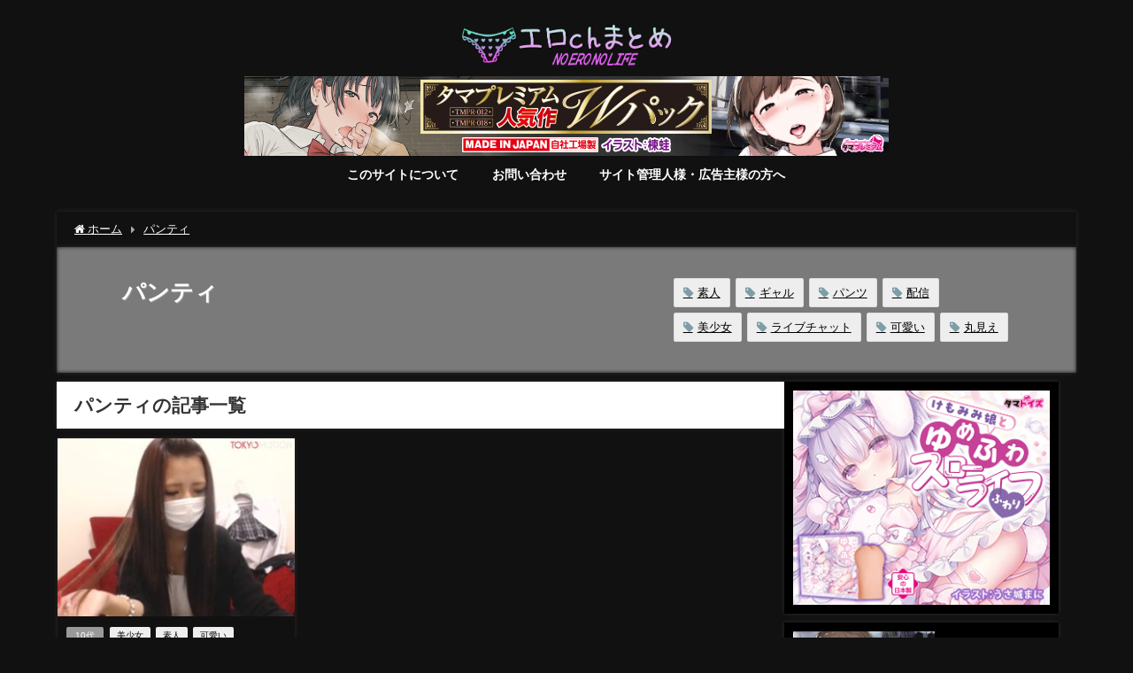

--- FILE ---
content_type: text/html; charset=UTF-8
request_url: https://pizapoteto.com/category/%E3%83%91%E3%83%B3%E3%83%86%E3%82%A3/
body_size: 13774
content:
<!DOCTYPE html>
<html lang="ja">
<head>
<meta charset="utf-8">
<meta http-equiv="X-UA-Compatible" content="IE=edge">
<meta name="viewport" content="width=device-width, initial-scale=1" />
<title>パンティ</title>
<meta name="description" content="">
<link rel="canonical" href="https://pizapoteto.com/category/%e3%83%91%e3%83%b3%e3%83%86%e3%82%a3/">
<link rel="shortcut icon" href="">
<!--[if IE]>
		<link rel="shortcut icon" href="">
<![endif]-->
<link rel="apple-touch-icon" href="" />
<meta name='robots' content='max-image-preview, noindex' />
<link rel='dns-prefetch' href='//cdnjs.cloudflare.com' />
<link rel="alternate" type="application/rss+xml" title="エロchまとめ &raquo; フィード" href="https://pizapoteto.com/feed/" />
<link rel="alternate" type="application/rss+xml" title="エロchまとめ &raquo; コメントフィード" href="https://pizapoteto.com/comments/feed/" />
<link rel="alternate" type="application/rss+xml" title="エロchまとめ &raquo; パンティ カテゴリーのフィード" href="https://pizapoteto.com/category/%e3%83%91%e3%83%b3%e3%83%86%e3%82%a3/feed/" />
<link rel='stylesheet'  href='https://pizapoteto.com/wp-includes/css/dist/block-library/style.min.css?ver=6.6.4&#038;theme=6.0.81'  media='all'>
<style id='global-styles-inline-css' type='text/css'>
:root{--wp--preset--aspect-ratio--square: 1;--wp--preset--aspect-ratio--4-3: 4/3;--wp--preset--aspect-ratio--3-4: 3/4;--wp--preset--aspect-ratio--3-2: 3/2;--wp--preset--aspect-ratio--2-3: 2/3;--wp--preset--aspect-ratio--16-9: 16/9;--wp--preset--aspect-ratio--9-16: 9/16;--wp--preset--color--black: #000000;--wp--preset--color--cyan-bluish-gray: #abb8c3;--wp--preset--color--white: #ffffff;--wp--preset--color--pale-pink: #f78da7;--wp--preset--color--vivid-red: #cf2e2e;--wp--preset--color--luminous-vivid-orange: #ff6900;--wp--preset--color--luminous-vivid-amber: #fcb900;--wp--preset--color--light-green-cyan: #7bdcb5;--wp--preset--color--vivid-green-cyan: #00d084;--wp--preset--color--pale-cyan-blue: #8ed1fc;--wp--preset--color--vivid-cyan-blue: #0693e3;--wp--preset--color--vivid-purple: #9b51e0;--wp--preset--color--light-blue: #70b8f1;--wp--preset--color--light-red: #ff8178;--wp--preset--color--light-green: #2ac113;--wp--preset--color--light-yellow: #ffe822;--wp--preset--color--light-orange: #ffa30d;--wp--preset--color--blue: #00f;--wp--preset--color--red: #f00;--wp--preset--color--purple: #674970;--wp--preset--color--gray: #ccc;--wp--preset--gradient--vivid-cyan-blue-to-vivid-purple: linear-gradient(135deg,rgba(6,147,227,1) 0%,rgb(155,81,224) 100%);--wp--preset--gradient--light-green-cyan-to-vivid-green-cyan: linear-gradient(135deg,rgb(122,220,180) 0%,rgb(0,208,130) 100%);--wp--preset--gradient--luminous-vivid-amber-to-luminous-vivid-orange: linear-gradient(135deg,rgba(252,185,0,1) 0%,rgba(255,105,0,1) 100%);--wp--preset--gradient--luminous-vivid-orange-to-vivid-red: linear-gradient(135deg,rgba(255,105,0,1) 0%,rgb(207,46,46) 100%);--wp--preset--gradient--very-light-gray-to-cyan-bluish-gray: linear-gradient(135deg,rgb(238,238,238) 0%,rgb(169,184,195) 100%);--wp--preset--gradient--cool-to-warm-spectrum: linear-gradient(135deg,rgb(74,234,220) 0%,rgb(151,120,209) 20%,rgb(207,42,186) 40%,rgb(238,44,130) 60%,rgb(251,105,98) 80%,rgb(254,248,76) 100%);--wp--preset--gradient--blush-light-purple: linear-gradient(135deg,rgb(255,206,236) 0%,rgb(152,150,240) 100%);--wp--preset--gradient--blush-bordeaux: linear-gradient(135deg,rgb(254,205,165) 0%,rgb(254,45,45) 50%,rgb(107,0,62) 100%);--wp--preset--gradient--luminous-dusk: linear-gradient(135deg,rgb(255,203,112) 0%,rgb(199,81,192) 50%,rgb(65,88,208) 100%);--wp--preset--gradient--pale-ocean: linear-gradient(135deg,rgb(255,245,203) 0%,rgb(182,227,212) 50%,rgb(51,167,181) 100%);--wp--preset--gradient--electric-grass: linear-gradient(135deg,rgb(202,248,128) 0%,rgb(113,206,126) 100%);--wp--preset--gradient--midnight: linear-gradient(135deg,rgb(2,3,129) 0%,rgb(40,116,252) 100%);--wp--preset--font-size--small: .8em;--wp--preset--font-size--medium: 1em;--wp--preset--font-size--large: 1.2em;--wp--preset--font-size--x-large: 42px;--wp--preset--font-size--xlarge: 1.5em;--wp--preset--font-size--xxlarge: 2em;--wp--preset--spacing--20: 0.44rem;--wp--preset--spacing--30: 0.67rem;--wp--preset--spacing--40: 1rem;--wp--preset--spacing--50: 1.5rem;--wp--preset--spacing--60: 2.25rem;--wp--preset--spacing--70: 3.38rem;--wp--preset--spacing--80: 5.06rem;--wp--preset--shadow--natural: 6px 6px 9px rgba(0, 0, 0, 0.2);--wp--preset--shadow--deep: 12px 12px 50px rgba(0, 0, 0, 0.4);--wp--preset--shadow--sharp: 6px 6px 0px rgba(0, 0, 0, 0.2);--wp--preset--shadow--outlined: 6px 6px 0px -3px rgba(255, 255, 255, 1), 6px 6px rgba(0, 0, 0, 1);--wp--preset--shadow--crisp: 6px 6px 0px rgba(0, 0, 0, 1);--wp--custom--spacing--small: max(1.25rem, 5vw);--wp--custom--spacing--medium: clamp(2rem, 8vw, calc(4 * var(--wp--style--block-gap)));--wp--custom--spacing--large: clamp(4rem, 10vw, 8rem);--wp--custom--spacing--outer: var(--wp--custom--spacing--small, 1.25rem);--wp--custom--typography--font-size--huge: clamp(2.25rem, 4vw, 2.75rem);--wp--custom--typography--font-size--gigantic: clamp(2.75rem, 6vw, 3.25rem);--wp--custom--typography--font-size--colossal: clamp(3.25rem, 8vw, 6.25rem);--wp--custom--typography--line-height--tiny: 1.15;--wp--custom--typography--line-height--small: 1.2;--wp--custom--typography--line-height--medium: 1.4;--wp--custom--typography--line-height--normal: 1.6;}:root { --wp--style--global--content-size: 769px;--wp--style--global--wide-size: 1240px; }:where(body) { margin: 0; }.wp-site-blocks > .alignleft { float: left; margin-right: 2em; }.wp-site-blocks > .alignright { float: right; margin-left: 2em; }.wp-site-blocks > .aligncenter { justify-content: center; margin-left: auto; margin-right: auto; }:where(.wp-site-blocks) > * { margin-block-start: 1.5em; margin-block-end: 0; }:where(.wp-site-blocks) > :first-child { margin-block-start: 0; }:where(.wp-site-blocks) > :last-child { margin-block-end: 0; }:root { --wp--style--block-gap: 1.5em; }:root :where(.is-layout-flow) > :first-child{margin-block-start: 0;}:root :where(.is-layout-flow) > :last-child{margin-block-end: 0;}:root :where(.is-layout-flow) > *{margin-block-start: 1.5em;margin-block-end: 0;}:root :where(.is-layout-constrained) > :first-child{margin-block-start: 0;}:root :where(.is-layout-constrained) > :last-child{margin-block-end: 0;}:root :where(.is-layout-constrained) > *{margin-block-start: 1.5em;margin-block-end: 0;}:root :where(.is-layout-flex){gap: 1.5em;}:root :where(.is-layout-grid){gap: 1.5em;}.is-layout-flow > .alignleft{float: left;margin-inline-start: 0;margin-inline-end: 2em;}.is-layout-flow > .alignright{float: right;margin-inline-start: 2em;margin-inline-end: 0;}.is-layout-flow > .aligncenter{margin-left: auto !important;margin-right: auto !important;}.is-layout-constrained > .alignleft{float: left;margin-inline-start: 0;margin-inline-end: 2em;}.is-layout-constrained > .alignright{float: right;margin-inline-start: 2em;margin-inline-end: 0;}.is-layout-constrained > .aligncenter{margin-left: auto !important;margin-right: auto !important;}.is-layout-constrained > :where(:not(.alignleft):not(.alignright):not(.alignfull)){max-width: var(--wp--style--global--content-size);margin-left: auto !important;margin-right: auto !important;}.is-layout-constrained > .alignwide{max-width: var(--wp--style--global--wide-size);}body .is-layout-flex{display: flex;}.is-layout-flex{flex-wrap: wrap;align-items: center;}.is-layout-flex > :is(*, div){margin: 0;}body .is-layout-grid{display: grid;}.is-layout-grid > :is(*, div){margin: 0;}body{padding-top: 0px;padding-right: 0px;padding-bottom: 0px;padding-left: 0px;}:root :where(.wp-element-button, .wp-block-button__link){background-color: #32373c;border-width: 0;color: #fff;font-family: inherit;font-size: inherit;line-height: inherit;padding: calc(0.667em + 2px) calc(1.333em + 2px);text-decoration: none;}.has-black-color{color: var(--wp--preset--color--black) !important;}.has-cyan-bluish-gray-color{color: var(--wp--preset--color--cyan-bluish-gray) !important;}.has-white-color{color: var(--wp--preset--color--white) !important;}.has-pale-pink-color{color: var(--wp--preset--color--pale-pink) !important;}.has-vivid-red-color{color: var(--wp--preset--color--vivid-red) !important;}.has-luminous-vivid-orange-color{color: var(--wp--preset--color--luminous-vivid-orange) !important;}.has-luminous-vivid-amber-color{color: var(--wp--preset--color--luminous-vivid-amber) !important;}.has-light-green-cyan-color{color: var(--wp--preset--color--light-green-cyan) !important;}.has-vivid-green-cyan-color{color: var(--wp--preset--color--vivid-green-cyan) !important;}.has-pale-cyan-blue-color{color: var(--wp--preset--color--pale-cyan-blue) !important;}.has-vivid-cyan-blue-color{color: var(--wp--preset--color--vivid-cyan-blue) !important;}.has-vivid-purple-color{color: var(--wp--preset--color--vivid-purple) !important;}.has-light-blue-color{color: var(--wp--preset--color--light-blue) !important;}.has-light-red-color{color: var(--wp--preset--color--light-red) !important;}.has-light-green-color{color: var(--wp--preset--color--light-green) !important;}.has-light-yellow-color{color: var(--wp--preset--color--light-yellow) !important;}.has-light-orange-color{color: var(--wp--preset--color--light-orange) !important;}.has-blue-color{color: var(--wp--preset--color--blue) !important;}.has-red-color{color: var(--wp--preset--color--red) !important;}.has-purple-color{color: var(--wp--preset--color--purple) !important;}.has-gray-color{color: var(--wp--preset--color--gray) !important;}.has-black-background-color{background-color: var(--wp--preset--color--black) !important;}.has-cyan-bluish-gray-background-color{background-color: var(--wp--preset--color--cyan-bluish-gray) !important;}.has-white-background-color{background-color: var(--wp--preset--color--white) !important;}.has-pale-pink-background-color{background-color: var(--wp--preset--color--pale-pink) !important;}.has-vivid-red-background-color{background-color: var(--wp--preset--color--vivid-red) !important;}.has-luminous-vivid-orange-background-color{background-color: var(--wp--preset--color--luminous-vivid-orange) !important;}.has-luminous-vivid-amber-background-color{background-color: var(--wp--preset--color--luminous-vivid-amber) !important;}.has-light-green-cyan-background-color{background-color: var(--wp--preset--color--light-green-cyan) !important;}.has-vivid-green-cyan-background-color{background-color: var(--wp--preset--color--vivid-green-cyan) !important;}.has-pale-cyan-blue-background-color{background-color: var(--wp--preset--color--pale-cyan-blue) !important;}.has-vivid-cyan-blue-background-color{background-color: var(--wp--preset--color--vivid-cyan-blue) !important;}.has-vivid-purple-background-color{background-color: var(--wp--preset--color--vivid-purple) !important;}.has-light-blue-background-color{background-color: var(--wp--preset--color--light-blue) !important;}.has-light-red-background-color{background-color: var(--wp--preset--color--light-red) !important;}.has-light-green-background-color{background-color: var(--wp--preset--color--light-green) !important;}.has-light-yellow-background-color{background-color: var(--wp--preset--color--light-yellow) !important;}.has-light-orange-background-color{background-color: var(--wp--preset--color--light-orange) !important;}.has-blue-background-color{background-color: var(--wp--preset--color--blue) !important;}.has-red-background-color{background-color: var(--wp--preset--color--red) !important;}.has-purple-background-color{background-color: var(--wp--preset--color--purple) !important;}.has-gray-background-color{background-color: var(--wp--preset--color--gray) !important;}.has-black-border-color{border-color: var(--wp--preset--color--black) !important;}.has-cyan-bluish-gray-border-color{border-color: var(--wp--preset--color--cyan-bluish-gray) !important;}.has-white-border-color{border-color: var(--wp--preset--color--white) !important;}.has-pale-pink-border-color{border-color: var(--wp--preset--color--pale-pink) !important;}.has-vivid-red-border-color{border-color: var(--wp--preset--color--vivid-red) !important;}.has-luminous-vivid-orange-border-color{border-color: var(--wp--preset--color--luminous-vivid-orange) !important;}.has-luminous-vivid-amber-border-color{border-color: var(--wp--preset--color--luminous-vivid-amber) !important;}.has-light-green-cyan-border-color{border-color: var(--wp--preset--color--light-green-cyan) !important;}.has-vivid-green-cyan-border-color{border-color: var(--wp--preset--color--vivid-green-cyan) !important;}.has-pale-cyan-blue-border-color{border-color: var(--wp--preset--color--pale-cyan-blue) !important;}.has-vivid-cyan-blue-border-color{border-color: var(--wp--preset--color--vivid-cyan-blue) !important;}.has-vivid-purple-border-color{border-color: var(--wp--preset--color--vivid-purple) !important;}.has-light-blue-border-color{border-color: var(--wp--preset--color--light-blue) !important;}.has-light-red-border-color{border-color: var(--wp--preset--color--light-red) !important;}.has-light-green-border-color{border-color: var(--wp--preset--color--light-green) !important;}.has-light-yellow-border-color{border-color: var(--wp--preset--color--light-yellow) !important;}.has-light-orange-border-color{border-color: var(--wp--preset--color--light-orange) !important;}.has-blue-border-color{border-color: var(--wp--preset--color--blue) !important;}.has-red-border-color{border-color: var(--wp--preset--color--red) !important;}.has-purple-border-color{border-color: var(--wp--preset--color--purple) !important;}.has-gray-border-color{border-color: var(--wp--preset--color--gray) !important;}.has-vivid-cyan-blue-to-vivid-purple-gradient-background{background: var(--wp--preset--gradient--vivid-cyan-blue-to-vivid-purple) !important;}.has-light-green-cyan-to-vivid-green-cyan-gradient-background{background: var(--wp--preset--gradient--light-green-cyan-to-vivid-green-cyan) !important;}.has-luminous-vivid-amber-to-luminous-vivid-orange-gradient-background{background: var(--wp--preset--gradient--luminous-vivid-amber-to-luminous-vivid-orange) !important;}.has-luminous-vivid-orange-to-vivid-red-gradient-background{background: var(--wp--preset--gradient--luminous-vivid-orange-to-vivid-red) !important;}.has-very-light-gray-to-cyan-bluish-gray-gradient-background{background: var(--wp--preset--gradient--very-light-gray-to-cyan-bluish-gray) !important;}.has-cool-to-warm-spectrum-gradient-background{background: var(--wp--preset--gradient--cool-to-warm-spectrum) !important;}.has-blush-light-purple-gradient-background{background: var(--wp--preset--gradient--blush-light-purple) !important;}.has-blush-bordeaux-gradient-background{background: var(--wp--preset--gradient--blush-bordeaux) !important;}.has-luminous-dusk-gradient-background{background: var(--wp--preset--gradient--luminous-dusk) !important;}.has-pale-ocean-gradient-background{background: var(--wp--preset--gradient--pale-ocean) !important;}.has-electric-grass-gradient-background{background: var(--wp--preset--gradient--electric-grass) !important;}.has-midnight-gradient-background{background: var(--wp--preset--gradient--midnight) !important;}.has-small-font-size{font-size: var(--wp--preset--font-size--small) !important;}.has-medium-font-size{font-size: var(--wp--preset--font-size--medium) !important;}.has-large-font-size{font-size: var(--wp--preset--font-size--large) !important;}.has-x-large-font-size{font-size: var(--wp--preset--font-size--x-large) !important;}.has-xlarge-font-size{font-size: var(--wp--preset--font-size--xlarge) !important;}.has-xxlarge-font-size{font-size: var(--wp--preset--font-size--xxlarge) !important;}
:root :where(.wp-block-pullquote){font-size: 1.5em;line-height: 1.6;}
:root :where(.wp-block-group-is-layout-flow) > :first-child{margin-block-start: 0;}:root :where(.wp-block-group-is-layout-flow) > :last-child{margin-block-end: 0;}:root :where(.wp-block-group-is-layout-flow) > *{margin-block-start: 0;margin-block-end: 0;}:root :where(.wp-block-group-is-layout-constrained) > :first-child{margin-block-start: 0;}:root :where(.wp-block-group-is-layout-constrained) > :last-child{margin-block-end: 0;}:root :where(.wp-block-group-is-layout-constrained) > *{margin-block-start: 0;margin-block-end: 0;}:root :where(.wp-block-group-is-layout-flex){gap: 0;}:root :where(.wp-block-group-is-layout-grid){gap: 0;}
</style>
<link rel='stylesheet'  href='https://pizapoteto.com/wp-content/plugins/contact-form-7/includes/css/styles.css?ver=5.9.8&#038;theme=6.0.81'  media='all'>
<link rel='stylesheet'  href='https://pizapoteto.com/wp-content/plugins/table-of-contents-plus/screen.min.css?ver=2408&#038;theme=6.0.81'  media='all'>
<link rel='stylesheet'  href='https://pizapoteto.com/wp-content/themes/diver/css/style.min.css?ver=6.6.4&#038;theme=6.0.81'  media='all'>
<link rel='stylesheet'  href='https://pizapoteto.com/wp-content/themes/diver_child/style.css?theme=6.0.81'  media='all'>
<link rel='stylesheet'  href='https://pizapoteto.com/wp-content/plugins/recent-posts-widget-with-thumbnails/public.css?ver=7.1.1&#038;theme=6.0.81'  media='all'>
<script type="text/javascript"src="https://pizapoteto.com/wp-includes/js/jquery/jquery.min.js?ver=3.7.1&amp;theme=6.0.81" id="jquery-core-js"></script>
<script type="text/javascript"src="https://pizapoteto.com/wp-includes/js/jquery/jquery-migrate.min.js?ver=3.4.1&amp;theme=6.0.81" id="jquery-migrate-js"></script>
<link rel="https://api.w.org/" href="https://pizapoteto.com/wp-json/" /><link rel="alternate" title="JSON" type="application/json" href="https://pizapoteto.com/wp-json/wp/v2/categories/2369" /><link rel="EditURI" type="application/rsd+xml" title="RSD" href="https://pizapoteto.com/xmlrpc.php?rsd" />
<meta name="generator" content="WordPress 6.6.4" />
<!-- Google tag (gtag.js) -->
<script async src="https://www.googletagmanager.com/gtag/js?id=G-JGXVF76PD0"></script>
<script>
  window.dataLayer = window.dataLayer || [];
  function gtag(){dataLayer.push(arguments);}
  gtag('js', new Date());

  gtag('config', 'G-JGXVF76PD0');
</script><script type="application/ld+json" class="json-ld">[]</script>
<style>body{background-image:url('');}</style> <style> #onlynav ul ul,#nav_fixed #nav ul ul,.header-logo #nav ul ul {visibility:hidden;opacity:0;transition:.2s ease-in-out;transform:translateY(10px);}#onlynav ul ul ul,#nav_fixed #nav ul ul ul,.header-logo #nav ul ul ul {transform:translateX(-20px) translateY(0);}#onlynav ul li:hover > ul,#nav_fixed #nav ul li:hover > ul,.header-logo #nav ul li:hover > ul{visibility:visible;opacity:1;transform:translateY(0);}#onlynav ul ul li:hover > ul,#nav_fixed #nav ul ul li:hover > ul,.header-logo #nav ul ul li:hover > ul{transform:translateX(0) translateY(0);}</style> <style>body{background-color:#111;color:#fff;}a,div.logo_title{color:#fff;}.drawer-nav-btn span{background-color:#fff;}.drawer-nav-btn:before,.drawer-nav-btn:after {border-color:#fff;}#scrollnav ul li a{background:rgba(255,255,255,255.3);color:#fff}.header-wrap,#header ul.sub-menu, #header ul.children,#scrollnav,.description_sp,.post-box-contents,#main-wrap #pickup_posts_container img,.hentry, #single-main .post-sub,.navigation,.single_thumbnail,.in_loop,#breadcrumb,.pickup-cat-list,.maintop-widget, .mainbottom-widget,#share_plz,.sticky-post-box,.catpage_content_wrap,.cat-post-main,#onlynav,#onlynav ul ul,#bigfooter,#footer,#nav_fixed.fixed, #nav_fixed #nav ul ul,.header_small_menu,#footer_sticky_menu,.footermenu_col,a.page-numbers,#scrollnav,.page_title{background:#111;color:#fff;}.post-box-contents,#main-wrap #pickup_posts_container img,.hentry, #single-main .post-sub,.navigation,.single_thumbnail,.in_loop,#breadcrumb,.pickup-cat-list,.maintop-widget, .mainbottom-widget,#share_plz,.sticky-post-box,.catpage_content_wrap,.cat-post-main,.#sidebar .widget{background:#222;}#scrollnav ul li a {background:rgb(60, 59, 59);color:#fff;}#onlynav ul li a,.widget_archive select, .widget_categories select{color:#fff;}#single-main .post-meta .tag, #single-main .article_footer .tag{background-color:#333;}.drawer-nav{background-color:#000;}.drawer_content_title {background:#333;}.pagination .current {background:#fff;color:#abccdc;}.widget{background-color:#000;}</style><style>@media screen and (min-width:1201px){#main-wrap,.header-wrap .header-logo,.header_small_content,.bigfooter_wrap,.footer_content,.container_top_widget,.container_bottom_widget{width:90%;}}@media screen and (max-width:1200px){ #main-wrap,.header-wrap .header-logo, .header_small_content, .bigfooter_wrap,.footer_content, .container_top_widget, .container_bottom_widget{width:96%;}}@media screen and (max-width:768px){#main-wrap,.header-wrap .header-logo,.header_small_content,.bigfooter_wrap,.footer_content,.container_top_widget,.container_bottom_widget{width:100%;}}@media screen and (min-width:960px){#sidebar {width:310px;}}#pickup_posts_container li > a,.post-box-thumbnail__wrap::before{padding-top:75%;}</style><style type="text/css" id="diver-custom-heading-css">.content h2:where(:not([class])),:where(.is-editor-blocks) :where(.content) h2:not(.sc_heading){color:#fff;background-color:#607d8b;text-align:left;border-radius:5px;}.content h3:where(:not([class])),:where(.is-editor-blocks) :where(.content) h3:not(.sc_heading){color:#000;background-color:#000;text-align:left;border-bottom:2px solid #000;background:transparent;padding-left:0px;padding-right:0px;}.content h4:where(:not([class])),:where(.is-editor-blocks) :where(.content) h4:not(.sc_heading){color:#000;background-color:#000;text-align:left;background:transparent;display:flex;align-items:center;padding:0px;}.content h4:where(:not([class])):before,:where(.is-editor-blocks) :where(.content) h4:not(.sc_heading):before{content:"";width:.6em;height:.6em;margin-right:.6em;background-color:#000;transform:rotate(45deg);}.content h5:where(:not([class])),:where(.is-editor-blocks) :where(.content) h5:not(.sc_heading){color:#000;}</style><style type="text/css">.broken_link, a.broken_link {
	text-decoration: line-through;
}</style><link rel="icon" href="https://pizapoteto.com/wp-content/uploads/2021/03/cropped-mashi-32x32.jpg" sizes="32x32" />
<link rel="icon" href="https://pizapoteto.com/wp-content/uploads/2021/03/cropped-mashi-192x192.jpg" sizes="192x192" />
<link rel="apple-touch-icon" href="https://pizapoteto.com/wp-content/uploads/2021/03/cropped-mashi-180x180.jpg" />
<meta name="msapplication-TileImage" content="https://pizapoteto.com/wp-content/uploads/2021/03/cropped-mashi-270x270.jpg" />

<script src="https://www.youtube.com/iframe_api"></script>

</head>
<body itemscope="itemscope" itemtype="http://schema.org/WebPage" class="archive category category-2369 wp-embed-responsive is-editor-blocks l-sidebar-right">

<div id="container">
<!-- header -->
	<!-- lpページでは表示しない -->
	<div id="header" class="clearfix">
					<header class="header-wrap" role="banner" itemscope="itemscope" itemtype="http://schema.org/WPHeader">
			<div class="header_small_menu clearfix">
		<div class="header_small_content">
			<div id="description"></div>
			<nav class="header_small_menu_right" role="navigation" itemscope="itemscope" itemtype="http://scheme.org/SiteNavigationElement">
							</nav>
		</div>
	</div>

			<div class="header-logo clearfix">
				

				<!-- /Navigation -->

								<div id="logo">
										<a href="https://pizapoteto.com/">
						
															<img src="https://pizapoteto.com/wp-content/uploads/2024/10/cooltext391108293603101.png" alt="エロchまとめ" width="633" height="140">
							
											</a>
				</div>
				<div id="block-5" class="nav_inleft widget_block"><script type="text/javascript">
(function(){
	src = ('https:' == document.location.protocol ? 'https://' : 'http://') + 'reajyu.net/data.php?id=609cb1fe6a182';
	document.write ('<scr' + 'ipt type="text/javascript" src="' + src + '"></scr' + 'ipt>');
})();
</script></div>			</div>
		</header>
		<nav id="scrollnav" role="navigation" itemscope="itemscope" itemtype="http://scheme.org/SiteNavigationElement">
					</nav>
		
		<div id="nav_fixed">
		<div class="header-logo clearfix">
			<!-- Navigation -->
			

			<!-- /Navigation -->
			<div class="logo clearfix">
				<a href="https://pizapoteto.com/">
					
													<img src="https://pizapoteto.com/wp-content/uploads/2024/10/cooltext391108293603101.png" alt="エロchまとめ" width="633" height="140">
													
									</a>
			</div>
					<nav id="nav" role="navigation" itemscope="itemscope" itemtype="http://scheme.org/SiteNavigationElement">
				<div class="menu-%e3%83%a1%e3%82%a4%e3%83%b3-container"><ul id="fixnavul" class="menu"><li id="menu-item-17" class="menu-item menu-item-type-post_type menu-item-object-page menu-item-17"><a href="https://pizapoteto.com/page-9/">このサイトについて</a></li>
<li id="menu-item-18" class="menu-item menu-item-type-post_type menu-item-object-page menu-item-18"><a href="https://pizapoteto.com/page-8/">お問い合わせ</a></li>
<li id="menu-item-5179" class="menu-item menu-item-type-post_type menu-item-object-page menu-item-5179"><a href="https://pizapoteto.com/page-5178/">サイト管理人様・広告主様の方へ</a></li>
</ul></div>			</nav>
				</div>
	</div>
							<nav id="onlynav" class="onlynav" role="navigation" itemscope="itemscope" itemtype="http://scheme.org/SiteNavigationElement">
				<div class="menu-%e3%83%a1%e3%82%a4%e3%83%b3-container"><ul id="onlynavul" class="menu"><li class="menu-item menu-item-type-post_type menu-item-object-page menu-item-17"><a href="https://pizapoteto.com/page-9/">このサイトについて</a></li>
<li class="menu-item menu-item-type-post_type menu-item-object-page menu-item-18"><a href="https://pizapoteto.com/page-8/">お問い合わせ</a></li>
<li class="menu-item menu-item-type-post_type menu-item-object-page menu-item-5179"><a href="https://pizapoteto.com/page-5178/">サイト管理人様・広告主様の方へ</a></li>
</ul></div>			</nav>
					</div>
	<div class="d_sp">
		</div>
	
	<div id="main-wrap">
	<div id="breadcrumb"><ul itemscope itemtype="http://schema.org/BreadcrumbList"><li itemprop="itemListElement" itemscope itemtype="http://schema.org/ListItem"><a href="https://pizapoteto.com/" itemprop="item"><span itemprop="name"><i class="fa fa-home" aria-hidden="true"></i> ホーム</span></a><meta itemprop="position" content="1" /></li><li itemprop="itemListElement" itemscope itemtype="http://schema.org/ListItem"><a href="https://pizapoteto.com/category/%e3%83%91%e3%83%b3%e3%83%86%e3%82%a3/" itemprop="item"><span itemprop="name">パンティ</span></a><meta itemprop="position" content="2" /></li></ul></div>	

    <div class="catpage_content_wrap" style="color:#fff;">
    <div class="cover lazyload" data-bg="" style="background-color: #999;"></div>
        <div class="innner clearfix">
            <div class="catpage_inner_content">
                <h1 class="catpage_title">パンティ</h1>
                                              </div>
                            <div class="catpage_tag">
                    <a href="https://pizapoteto.com/tag/%e7%b4%a0%e4%ba%ba/" class="tag-cloud-link tag-link-10 tag-link-position-1" style="font-size: 10pt;">素人</a>
<a href="https://pizapoteto.com/tag/%e3%82%ae%e3%83%a3%e3%83%ab/" class="tag-cloud-link tag-link-138 tag-link-position-2" style="font-size: 10pt;">ギャル</a>
<a href="https://pizapoteto.com/tag/%e3%83%91%e3%83%b3%e3%83%84/" class="tag-cloud-link tag-link-595 tag-link-position-3" style="font-size: 10pt;">パンツ</a>
<a href="https://pizapoteto.com/tag/%e9%85%8d%e4%bf%a1/" class="tag-cloud-link tag-link-652 tag-link-position-4" style="font-size: 10pt;">配信</a>
<a href="https://pizapoteto.com/tag/%e7%be%8e%e5%b0%91%e5%a5%b3/" class="tag-cloud-link tag-link-5 tag-link-position-5" style="font-size: 10pt;">美少女</a>
<a href="https://pizapoteto.com/tag/%e3%83%a9%e3%82%a4%e3%83%96%e3%83%81%e3%83%a3%e3%83%83%e3%83%88/" class="tag-cloud-link tag-link-362 tag-link-position-6" style="font-size: 10pt;">ライブチャット</a>
<a href="https://pizapoteto.com/tag/%e5%8f%af%e6%84%9b%e3%81%84/" class="tag-cloud-link tag-link-78 tag-link-position-7" style="font-size: 10pt;">可愛い</a>
<a href="https://pizapoteto.com/tag/%e4%b8%b8%e8%a6%8b%e3%81%88/" class="tag-cloud-link tag-link-1265 tag-link-position-8" style="font-size: 10pt;">丸見え</a>                </div>
                    </div>
    </div>

	<div class="l-main-container">
		<!-- main -->
		<main id="main" style="margin-right:-330px;padding-right:330px;" role="main">
						<div class="wrap-post-title">パンティの記事一覧</div>

			<section class="wrap-grid-post-box">
	
					<article class="grid_post-box" role="article">
			<div class="post-box-contents clearfix" data-href="https://pizapoteto.com/2021/12/02/post-13639/">
				<figure class="grid_post_thumbnail post-box-thumbnail">
										<div class="post_thumbnail_wrap post-box-thumbnail__wrap">
					<img src="[data-uri]" width="300" height="221" alt="【無修正ライブチャット】ギャルのパンティをくれ♡可愛い10代ギャルちゃんが配信で自慢のプリケツとパンティを見せてくれる♪" loading="lazy" data-src="https://pizapoteto.com/wp-content/uploads/2021/12/410654654864854-300x221.jpg" class="lazyload">					</div>
					
				</figure>

				<section class="post-meta-all">
											<div class="post-cat" style="background:"><a href="https://pizapoteto.com/category/10%e4%bb%a3/" rel="category tag">10代</a></div>
											<div class="post-tag"><a href="https://pizapoteto.com/tag/%e7%be%8e%e5%b0%91%e5%a5%b3/" rel="tag">美少女</a><a href="https://pizapoteto.com/tag/%e7%b4%a0%e4%ba%ba/" rel="tag">素人</a><a href="https://pizapoteto.com/tag/%e5%8f%af%e6%84%9b%e3%81%84/" rel="tag">可愛い</a><a href="https://pizapoteto.com/tag/%e3%83%a9%e3%82%a4%e3%83%96%e3%83%81%e3%83%a3%e3%83%83%e3%83%88/" rel="tag">ライブチャット</a></div>					<div class="post-title">
						<a href="https://pizapoteto.com/2021/12/02/post-13639/" title="【無修正ライブチャット】ギャルのパンティをくれ♡可愛い10代ギャルちゃんが配信で自慢のプリケツとパンティを見せてくれる♪" rel="bookmark">【無修正ライブチャット】ギャルのパンティをくれ♡可愛い10代ギャルちゃんが配信で自慢のプリケツとパンティを見せてくれる♪</a>
					</div>
					<div class="post-substr">
											【無修正ライブチャット】ギャルのパンティをくれ♡可愛い10代ギャルちゃんが配信で自慢のプリケツとパンティを見せてくれる♪...										</div>
				</section>
									<time datetime="2021-12-02" class="post-date">
					2021年12月2日	
					</time>
													<ul class="post-author">
						<li class="post-author-thum"><img alt='' src='https://secure.gravatar.com/avatar/b2c3a9ff7a6ca3e1c492ed9aeaa0bfe0?s=25&#038;d=mm&#038;r=g' srcset='https://secure.gravatar.com/avatar/b2c3a9ff7a6ca3e1c492ed9aeaa0bfe0?s=50&#038;d=mm&#038;r=g 2x' class='avatar avatar-25 photo' height='25' width='25' decoding='async'/></li>
						<li class="post-author-name"><a href="https://pizapoteto.com/author/pizapoteto/">ブタキムチ</a></li>
					</ul>
							</div>
		</article>
			</section>

<style> 
	.grid_post-box .post-meta-all {padding-bottom: 33px;}
	@media screen and (max-width: 599px){
		.grid_post-box .post-meta-all{padding-bottom: 28px;}
	}
</style>
<!-- pager -->
<!-- /pager	 -->		</main>
		<!-- /main -->
			<!-- sidebar -->
	<div id="sidebar" role="complementary">
		<div class="sidebar_content">
						<div id="block-3" class="widget widget_block"><script type="text/javascript">
(function(){
	src = ('https:' == document.location.protocol ? 'https://' : 'http://') + 'reajyu.net/data.php?id=609cb22f688d4';
	document.write ('<scr' + 'ipt type="text/javascript" src="' + src + '"></scr' + 'ipt>');
})();
</script></div><div id="block-34" class="widget widget_block"><script type="text/javascript">
(function(){
src = ('https:' == document.location.protocol ? 'https://' : 'http://') + 'reajyu.net/data.php?id=609cb2479ce52';
document.write ('<scr' + 'ipt type="text/javascript" src="' + src + '"></scr' + 'ipt>');
})();
</script></div><div id="block-29" class="widget widget_block"><script type="text/javascript">Astaadsfncstx_targetName="_blank";</script>
<script type="text/javascript" src="https://cdn.astrsk.net/ads0000460tw34g650at/normal.js" data-sync></script></div><div id="block-15" class="widget widget_block"><ins class="widget-banner"></ins><script class="widget-banner-script" src="https://widget-view.dmm.co.jp/js/banner_placement.js?affiliate_id=pizapoteto77-001&banner_id=1328_300_250"></script></div><div id="block-4" class="widget widget_block"><script type="text/javascript">
(function(){
	src = ('https:' == document.location.protocol ? 'https://' : 'http://') + 'reajyu.net/data.php?id=609cb22f688d4';
	document.write ('<scr' + 'ipt type="text/javascript" src="' + src + '"></scr' + 'ipt>');
})();
</script></div><div id="block-18" class="widget widget_block"><ins class="dmm-widget-placement" data-id="760f61e23b927c1cfde0c2b003cc5cf4" style="background:transparent"></ins><script src="https://widget-view.dmm.co.jp/js/placement.js" class="dmm-widget-scripts" data-id="760f61e23b927c1cfde0c2b003cc5cf4"></script></div><div id="block-16" class="widget widget_block"><ins class="widget-banner"></ins><script class="widget-banner-script" src="https://widget-view.dmm.co.jp/js/banner_placement.js?affiliate_id=pizapoteto77-001&banner_id=1333_300_250"></script></div><div id="block-10" class="widget widget_block widget_calendar"><div class="wp-block-calendar"><table id="wp-calendar" class="wp-calendar-table">
	<caption>2026年1月</caption>
	<thead>
	<tr>
		<th scope="col" title="月曜日">月</th>
		<th scope="col" title="火曜日">火</th>
		<th scope="col" title="水曜日">水</th>
		<th scope="col" title="木曜日">木</th>
		<th scope="col" title="金曜日">金</th>
		<th scope="col" title="土曜日">土</th>
		<th scope="col" title="日曜日">日</th>
	</tr>
	</thead>
	<tbody>
	<tr>
		<td colspan="3" class="pad">&nbsp;</td><td><a href="https://pizapoteto.com/2026/01/01/" aria-label="2026年1月1日 に投稿を公開">1</a></td><td><a href="https://pizapoteto.com/2026/01/02/" aria-label="2026年1月2日 に投稿を公開">2</a></td><td><a href="https://pizapoteto.com/2026/01/03/" aria-label="2026年1月3日 に投稿を公開">3</a></td><td><a href="https://pizapoteto.com/2026/01/04/" aria-label="2026年1月4日 に投稿を公開">4</a></td>
	</tr>
	<tr>
		<td><a href="https://pizapoteto.com/2026/01/05/" aria-label="2026年1月5日 に投稿を公開">5</a></td><td><a href="https://pizapoteto.com/2026/01/06/" aria-label="2026年1月6日 に投稿を公開">6</a></td><td><a href="https://pizapoteto.com/2026/01/07/" aria-label="2026年1月7日 に投稿を公開">7</a></td><td><a href="https://pizapoteto.com/2026/01/08/" aria-label="2026年1月8日 に投稿を公開">8</a></td><td><a href="https://pizapoteto.com/2026/01/09/" aria-label="2026年1月9日 に投稿を公開">9</a></td><td><a href="https://pizapoteto.com/2026/01/10/" aria-label="2026年1月10日 に投稿を公開">10</a></td><td><a href="https://pizapoteto.com/2026/01/11/" aria-label="2026年1月11日 に投稿を公開">11</a></td>
	</tr>
	<tr>
		<td><a href="https://pizapoteto.com/2026/01/12/" aria-label="2026年1月12日 に投稿を公開">12</a></td><td><a href="https://pizapoteto.com/2026/01/13/" aria-label="2026年1月13日 に投稿を公開">13</a></td><td><a href="https://pizapoteto.com/2026/01/14/" aria-label="2026年1月14日 に投稿を公開">14</a></td><td><a href="https://pizapoteto.com/2026/01/15/" aria-label="2026年1月15日 に投稿を公開">15</a></td><td><a href="https://pizapoteto.com/2026/01/16/" aria-label="2026年1月16日 に投稿を公開">16</a></td><td><a href="https://pizapoteto.com/2026/01/17/" aria-label="2026年1月17日 に投稿を公開">17</a></td><td><a href="https://pizapoteto.com/2026/01/18/" aria-label="2026年1月18日 に投稿を公開">18</a></td>
	</tr>
	<tr>
		<td><a href="https://pizapoteto.com/2026/01/19/" aria-label="2026年1月19日 に投稿を公開">19</a></td><td><a href="https://pizapoteto.com/2026/01/20/" aria-label="2026年1月20日 に投稿を公開">20</a></td><td><a href="https://pizapoteto.com/2026/01/21/" aria-label="2026年1月21日 に投稿を公開">21</a></td><td><a href="https://pizapoteto.com/2026/01/22/" aria-label="2026年1月22日 に投稿を公開">22</a></td><td id="today"><a href="https://pizapoteto.com/2026/01/23/" aria-label="2026年1月23日 に投稿を公開">23</a></td><td>24</td><td>25</td>
	</tr>
	<tr>
		<td>26</td><td>27</td><td>28</td><td>29</td><td>30</td><td>31</td>
		<td class="pad" colspan="1">&nbsp;</td>
	</tr>
	</tbody>
	</table><nav aria-label="前と次の月" class="wp-calendar-nav">
		<span class="wp-calendar-nav-prev"><a href="https://pizapoteto.com/2025/12/">&laquo; 12月</a></span>
		<span class="pad">&nbsp;</span>
		<span class="wp-calendar-nav-next">&nbsp;</span>
	</nav></div></div><div id="block-7" class="widget widget_block widget_search"><form role="search" method="get" action="https://pizapoteto.com/" class="wp-block-search__button-outside wp-block-search__text-button wp-block-search"    ><label class="wp-block-search__label" for="wp-block-search__input-1" >検索</label><div class="wp-block-search__inside-wrapper "  style="width: 230px"><input class="wp-block-search__input" id="wp-block-search__input-1" placeholder="" value="" type="search" name="s" required /><button aria-label="サイト内検索" class="wp-block-search__button wp-element-button" type="submit" >サイト内検索</button></div></form></div><div id="block-8" class="widget widget_block widget_tag_cloud"><p class="wp-block-tag-cloud"><a href="https://pizapoteto.com/tag/jk/" class="tag-cloud-link tag-link-63 tag-link-position-1" style="font-size: 10.493150684932pt;" aria-label="JK (546個の項目)">JK</a>
<a href="https://pizapoteto.com/tag/%e3%81%8a%e3%81%a3%e3%81%b1%e3%81%84/" class="tag-cloud-link tag-link-230 tag-link-position-2" style="font-size: 8.1917808219178pt;" aria-label="おっぱい (316個の項目)">おっぱい</a>
<a href="https://pizapoteto.com/tag/%e3%81%8a%e5%a7%89%e3%81%95%e3%82%93/" class="tag-cloud-link tag-link-155 tag-link-position-3" style="font-size: 10.301369863014pt;" aria-label="お姉さん (522個の項目)">お姉さん</a>
<a href="https://pizapoteto.com/tag/%e3%81%8f%e3%81%b1%e3%81%81/" class="tag-cloud-link tag-link-1355 tag-link-position-4" style="font-size: 9.5342465753425pt;" aria-label="くぱぁ (432個の項目)">くぱぁ</a>
<a href="https://pizapoteto.com/tag/%e3%82%a2%e3%81%b8%e9%a1%94/" class="tag-cloud-link tag-link-1483 tag-link-position-5" style="font-size: 16.054794520548pt;" aria-label="アへ顔 (2,066個の項目)">アへ顔</a>
<a href="https://pizapoteto.com/tag/%e3%82%a2%e3%82%af%e3%83%a1/" class="tag-cloud-link tag-link-302 tag-link-position-6" style="font-size: 19.219178082192pt;" aria-label="アクメ (4,508個の項目)">アクメ</a>
<a href="https://pizapoteto.com/tag/%e3%82%aa%e3%83%8a%e3%83%8b%e3%83%bc/" class="tag-cloud-link tag-link-48 tag-link-position-7" style="font-size: 20.082191780822pt;" aria-label="オナニー (5,444個の項目)">オナニー</a>
<a href="https://pizapoteto.com/tag/%e3%82%ae%e3%83%a3%e3%83%ab/" class="tag-cloud-link tag-link-138 tag-link-position-8" style="font-size: 14.808219178082pt;" aria-label="ギャル (1,555個の項目)">ギャル</a>
<a href="https://pizapoteto.com/tag/%e3%82%af%e3%83%b3%e3%83%8b/" class="tag-cloud-link tag-link-68 tag-link-position-9" style="font-size: 9.6301369863014pt;" aria-label="クンニ (447個の項目)">クンニ</a>
<a href="https://pizapoteto.com/tag/%e3%82%b3%e3%82%b9%e3%83%97%e3%83%ac/" class="tag-cloud-link tag-link-51 tag-link-position-10" style="font-size: 8.0958904109589pt;" aria-label="コスプレ (311個の項目)">コスプレ</a>
<a href="https://pizapoteto.com/tag/%e3%82%b9%e3%82%b1%e3%83%99/" class="tag-cloud-link tag-link-961 tag-link-position-11" style="font-size: 13.27397260274pt;" aria-label="スケベ (1,081個の項目)">スケベ</a>
<a href="https://pizapoteto.com/tag/%e3%82%b9%e3%83%ac%e3%83%b3%e3%83%80%e3%83%bc/" class="tag-cloud-link tag-link-35 tag-link-position-12" style="font-size: 12.986301369863pt;" aria-label="スレンダー (997個の項目)">スレンダー</a>
<a href="https://pizapoteto.com/tag/%e3%82%bb%e3%83%83%e3%82%af%e3%82%b9/" class="tag-cloud-link tag-link-269 tag-link-position-13" style="font-size: 10.397260273973pt;" aria-label="セックス (533個の項目)">セックス</a>
<a href="https://pizapoteto.com/tag/%e3%83%87%e3%82%a3%e3%83%ab%e3%83%89/" class="tag-cloud-link tag-link-577 tag-link-position-14" style="font-size: 11.356164383562pt;" aria-label="ディルド (671個の項目)">ディルド</a>
<a href="https://pizapoteto.com/tag/%e3%83%87%e3%82%ab%e3%83%81%e3%83%b3/" class="tag-cloud-link tag-link-599 tag-link-position-15" style="font-size: 8.4794520547945pt;" aria-label="デカチン (336個の項目)">デカチン</a>
<a href="https://pizapoteto.com/tag/%e3%83%8f%e3%83%a1%e6%92%ae%e3%82%8a/" class="tag-cloud-link tag-link-6 tag-link-position-16" style="font-size: 16.630136986301pt;" aria-label="ハメ撮り (2,410個の項目)">ハメ撮り</a>
<a href="https://pizapoteto.com/tag/%e3%83%90%e3%82%a4%e3%83%96/" class="tag-cloud-link tag-link-218 tag-link-position-17" style="font-size: 12.315068493151pt;" aria-label="バイブ (841個の項目)">バイブ</a>
<a href="https://pizapoteto.com/tag/%e3%83%90%e3%83%83%e3%82%af/" class="tag-cloud-link tag-link-61 tag-link-position-18" style="font-size: 11.835616438356pt;" aria-label="バック (749個の項目)">バック</a>
<a href="https://pizapoteto.com/tag/%e3%83%91%e3%82%a4%e3%83%91%e3%83%b3/" class="tag-cloud-link tag-link-8 tag-link-position-19" style="font-size: 16.150684931507pt;" aria-label="パイパン (2,121個の項目)">パイパン</a>
<a href="https://pizapoteto.com/tag/%e3%83%95%e3%82%a7%e3%83%a9/" class="tag-cloud-link tag-link-22 tag-link-position-20" style="font-size: 14.041095890411pt;" aria-label="フェラ (1,298個の項目)">フェラ</a>
<a href="https://pizapoteto.com/tag/%e3%83%9e%e3%83%b3%e3%82%af%e3%83%91/" class="tag-cloud-link tag-link-3489 tag-link-position-21" style="font-size: 8.7671232876712pt;" aria-label="マンクパ (366個の項目)">マンクパ</a>
<a href="https://pizapoteto.com/tag/%e3%83%a9%e3%82%a4%e3%83%96%e3%83%81%e3%83%a3%e3%83%83%e3%83%88/" class="tag-cloud-link tag-link-362 tag-link-position-22" style="font-size: 20.082191780822pt;" aria-label="ライブチャット (5,477個の項目)">ライブチャット</a>
<a href="https://pizapoteto.com/tag/%e3%83%ad%e3%83%aa%e9%a1%94/" class="tag-cloud-link tag-link-549 tag-link-position-23" style="font-size: 12.315068493151pt;" aria-label="ロリ顔 (855個の項目)">ロリ顔</a>
<a href="https://pizapoteto.com/tag/%e4%b8%ad%e5%87%ba%e3%81%97/" class="tag-cloud-link tag-link-19 tag-link-position-24" style="font-size: 9.1506849315068pt;" aria-label="中出し (395個の項目)">中出し</a>
<a href="https://pizapoteto.com/tag/%e5%88%b6%e6%9c%8d/" class="tag-cloud-link tag-link-21 tag-link-position-25" style="font-size: 11.068493150685pt;" aria-label="制服 (634個の項目)">制服</a>
<a href="https://pizapoteto.com/tag/%e5%8f%af%e6%84%9b%e3%81%84/" class="tag-cloud-link tag-link-78 tag-link-position-26" style="font-size: 21.520547945205pt;" aria-label="可愛い (7,815個の項目)">可愛い</a>
<a href="https://pizapoteto.com/tag/%e5%a4%89%e6%85%8b/" class="tag-cloud-link tag-link-424 tag-link-position-27" style="font-size: 8pt;" aria-label="変態 (300個の項目)">変態</a>
<a href="https://pizapoteto.com/tag/%e5%b7%a8%e4%b9%b3/" class="tag-cloud-link tag-link-13 tag-link-position-28" style="font-size: 14.041095890411pt;" aria-label="巨乳 (1,280個の項目)">巨乳</a>
<a href="https://pizapoteto.com/tag/%e6%84%9b%e6%b6%b2/" class="tag-cloud-link tag-link-709 tag-link-position-29" style="font-size: 9.4383561643836pt;" aria-label="愛液 (423個の項目)">愛液</a>
<a href="https://pizapoteto.com/tag/%e6%89%8b%e3%82%b3%e3%82%ad/" class="tag-cloud-link tag-link-83 tag-link-position-30" style="font-size: 9.3424657534247pt;" aria-label="手コキ (413個の項目)">手コキ</a>
<a href="https://pizapoteto.com/tag/%e6%89%8b%e3%83%9e%e3%83%b3/" class="tag-cloud-link tag-link-79 tag-link-position-31" style="font-size: 16.438356164384pt;" aria-label="手マン (2,300個の項目)">手マン</a>
<a href="https://pizapoteto.com/tag/%e6%95%8f%e6%84%9f/" class="tag-cloud-link tag-link-326 tag-link-position-32" style="font-size: 10.493150684932pt;" aria-label="敏感 (553個の項目)">敏感</a>
<a href="https://pizapoteto.com/tag/%e6%b0%97%e6%8c%81%e3%81%a1%e3%81%84%e3%81%84/" class="tag-cloud-link tag-link-359 tag-link-position-33" style="font-size: 13.849315068493pt;" aria-label="気持ちいい (1,216個の項目)">気持ちいい</a>
<a href="https://pizapoteto.com/tag/%e6%bd%ae%e5%90%b9%e3%81%8d/" class="tag-cloud-link tag-link-37 tag-link-position-34" style="font-size: 12.123287671233pt;" aria-label="潮吹き (805個の項目)">潮吹き</a>
<a href="https://pizapoteto.com/tag/%e7%8e%a9%e5%85%b7/" class="tag-cloud-link tag-link-585 tag-link-position-35" style="font-size: 10.397260273973pt;" aria-label="玩具 (531個の項目)">玩具</a>
<a href="https://pizapoteto.com/tag/%e7%a5%9e%e5%9b%9e/" class="tag-cloud-link tag-link-1996 tag-link-position-36" style="font-size: 14.13698630137pt;" aria-label="神回 (1,324個の項目)">神回</a>
<a href="https://pizapoteto.com/tag/%e7%b4%a0%e4%ba%ba/" class="tag-cloud-link tag-link-10 tag-link-position-37" style="font-size: 21.904109589041pt;" aria-label="素人 (8,524個の項目)">素人</a>
<a href="https://pizapoteto.com/tag/%e7%b6%ba%e9%ba%97/" class="tag-cloud-link tag-link-965 tag-link-position-38" style="font-size: 14.520547945205pt;" aria-label="綺麗 (1,453個の項目)">綺麗</a>
<a href="https://pizapoteto.com/tag/%e7%be%8e%e4%b9%b3/" class="tag-cloud-link tag-link-20 tag-link-position-39" style="font-size: 12.41095890411pt;" aria-label="美乳 (866個の項目)">美乳</a>
<a href="https://pizapoteto.com/tag/%e7%be%8e%e5%b0%91%e5%a5%b3/" class="tag-cloud-link tag-link-5 tag-link-position-40" style="font-size: 22pt;" aria-label="美少女 (8,631個の項目)">美少女</a>
<a href="https://pizapoteto.com/tag/%e8%89%b2%e7%99%bd/" class="tag-cloud-link tag-link-52 tag-link-position-41" style="font-size: 19.794520547945pt;" aria-label="色白 (5,078個の項目)">色白</a>
<a href="https://pizapoteto.com/tag/%e9%85%8d%e4%bf%a1/" class="tag-cloud-link tag-link-652 tag-link-position-42" style="font-size: 18.452054794521pt;" aria-label="配信 (3,751個の項目)">配信</a>
<a href="https://pizapoteto.com/tag/%e9%9b%bb%e3%83%9e/" class="tag-cloud-link tag-link-132 tag-link-position-43" style="font-size: 15.958904109589pt;" aria-label="電マ (2,061個の項目)">電マ</a>
<a href="https://pizapoteto.com/tag/%e9%a8%8e%e4%b9%97%e4%bd%8d/" class="tag-cloud-link tag-link-30 tag-link-position-44" style="font-size: 11.643835616438pt;" aria-label="騎乗位 (717個の項目)">騎乗位</a>
<a href="https://pizapoteto.com/tag/%e9%bb%92%e9%ab%aa/" class="tag-cloud-link tag-link-62 tag-link-position-45" style="font-size: 15.287671232877pt;" aria-label="黒髪 (1,744個の項目)">黒髪</a></p></div><div id="block-21" class="widget widget_block"><ul class="wp-block-page-list"><li class="wp-block-pages-list__item"><a class="wp-block-pages-list__item__link" href="https://pizapoteto.com/page-8/">お問い合わせ</a></li><li class="wp-block-pages-list__item"><a class="wp-block-pages-list__item__link" href="https://pizapoteto.com/page-9/">このサイトについて</a></li><li class="wp-block-pages-list__item"><a class="wp-block-pages-list__item__link" href="https://pizapoteto.com/page-5178/">サイト管理人様・広告主様の方へ</a></li></ul></div>						<div id="fix_sidebar">
																			</div>
		</div>
	</div>
	<!-- /sidebar -->
	</div>
</div>
				</div>
		<!-- /container -->
		
			<!-- Big footer -->
						<!-- /Big footer -->

			<!-- footer -->
			<footer id="footer">
				<div class="footer_content clearfix">
					<nav class="footer_navi" role="navigation">
											</nav>
					<div id="copyright">エロchまとめ All Rights Reserved.</div>
				</div>
			</footer>
			<!-- /footer -->
						<!-- フッターmenu -->
						<!-- フッターCTA -->
					

		<div class="drawer-overlay"></div>
		<div class="drawer-nav"></div>

				<div id="header_search" class="lity-hide">
					</div>
		
		<style>@media screen and (max-width:599px){.grid_post-box{width:50% !important;}}</style><style>.header-wrap .header-logo{display:block;}.header_small_menu .header_small_menu_right{display:none;}.header_small_menu #description{float:none;text-align:center;}.header-wrap #logo, .nav_inleft_wrap, .header-wrap .header-logo #nav{text-align:center;display:block;}.nav_inleft{text-align:center;margin:0 auto;}.header-wrap .header-logo #nav ul{float:none;}#header .header-wrap .menu{display:inline-block;}.header-logo .nav_in_btn {display:none;}@media screen and (min-width:769px){#logo img {height:60px;margin:.5em;}}</style><style>.appeal_box,#share_plz,.hentry, #single-main .post-sub,#breadcrumb,#sidebar .widget,.navigation,.wrap-post-title,.pickup-cat-wrap,.maintop-widget, .mainbottom-widget,.post-box-contents,#main-wrap .pickup_post_list,.sticky-post-box,.p-entry__tw-follow,.p-entry__push,.catpage_content_wrap,#cta,h1.page_title{-webkit-box-shadow:0 0 5px #ddd;-moz-box-shadow:0 0 5px #ddd;box-shadow:0 0 5px #ddd;-webkit-box-shadow:0 0 0 5px rgba(150,150,150,.2);-moz-box-shadow:0 0 5px rgba(150,150,150,.2);box-shadow:0 0 5px rgba(150,150,150,.2);}</style><style>.newlabel {display:inline-block;position:absolute;margin:0;text-align:center;font-size:13px;color:#eded04;font-size:13px;background:#000000;top:0;}.newlabel span{color:#eded04;background:#000000;}.widget_post_list .newlabel:before{border-left-color:#000000;}.pickup-cat-img .newlabel::before {content:"";top:0;left:0;border-bottom:40px solid transparent;border-left:40px solid #000000;position:absolute;}.pickup-cat-img .newlabel span{font-size:11px;display:block;top:6px;transform:rotate(-45deg);left:0px;position:absolute;z-index:101;background:none;}@media screen and (max-width:768px){.newlabel span{font-size:.6em;}}</style><style>.post-box-contents .newlabel {top:-8px;left:12px;padding:10px 0;width:40px;color:white;border-radius:2px 0 0 0;box-shadow:4px 10px 25px 1px rgba(0,0,0,.3);}.post-box-contents .newlabel:before{position:absolute;content:'';top:0;right:-6px;border:none;border-bottom:solid 8px #666;border-right:solid 6px transparent;}.post-box-contents .newlabel:after{content:'';position:absolute;left:0;bottom:-10px;height:20px;width:0;border-left:20px solid #000000;border-right:20px solid #000000;border-bottom:10px solid transparent;z-index:-1;}@media screen and (max-width:768px){.post-box-contents .newlabel {padding:5px 0;width:30px;}.post-box-contents .newlabel:after{border-left:15px solid #000000;border-right:15px solid #000000;border-bottom:5px solid transparent;bottom:-5px;}.post-box-contents .newlabel{left:6px;}}</style><style>@media screen and (min-width:560px){.grid_post-box:hover .grid_post_thumbnail img,.post-box:hover .post_thumbnail img{-webkit-transform:scale(1.2);transform:scale(1.2);}}</style><style>#page-top a{background:rgba(0,0,0,0.6);color:#fff;}</style><style>.wpp-list li:nth-child(1):after,.diver_popular_posts li.widget_post_list:nth-child(1):after {background:rgb(255, 230, 88);}.wpp-list li:nth-child(2):after,.diver_popular_posts li.widget_post_list:nth-child(2):after {background:#ccc;}.wpp-list li:nth-child(3):after,.diver_popular_posts li.widget_post_list:nth-child(3):after {background:rgba(255, 121, 37, 0.8);}.wpp-list li:after{content:counter(wpp-ranking, decimal);counter-increment:wpp-ranking;}.diver_popular_posts li.widget_post_list:after {content:counter(dpp-ranking, decimal);counter-increment:dpp-ranking;}.wpp-list li:after,.diver_popular_posts li.widget_post_list:after {line-height:1;position:absolute;padding:3px 6px;left:4px;top:4px;background:#313131;color:#fff;font-size:1em;border-radius:50%;font-weight:bold;z-index:}</style><style>.wrap-post-title,.wrap-post-title a{color:#333;text-decoration:none;}</style> <style>.wrap-post-title,.widget .wrap-post-title{background:#fff;}</style><style>.widget.widget_block .wp-block-group h2:first-child,.widget.widget_block .wp-block-group h3:first-child,.widgettitle{color:#fff;}</style> <style>.widget.widget_block .wp-block-group h2:first-child,.widget.widget_block .wp-block-group h3:first-child,.widgettitle{background:#004363;}</style><style>.content{font-size:17px;line-height:1.8em;}:where(.content) p:where(:not([style]):not(:empty)),:where(.content) div:where(:not([class]):not([style]):not(:empty)) {margin:0 0 1em;}:where(.content) p:where(:not([class]):not([style]):empty),:where(.content) div:where(:not([class]):not([style]):empty){padding-bottom:1em;margin:0;}:where(.content) ul,:where(.content) ol,:where(.content) table,:where(.content) dl{margin-bottom:1em;}.single_thumbnail img{max-height:500px;}@media screen and (max-width:768px){.content{font-size:16px}}</style><style>.diver_firstview_simple.stripe.length{background-image:linear-gradient(-90deg,transparent 25%,#fff 25%, #fff 50%,transparent 50%, transparent 75%,#fff 75%, #fff);background-size:80px 50px;}.diver_firstview_simple.stripe.slant{background-image:linear-gradient(-45deg,transparent 25%,#fff 25%, #fff 50%,transparent 50%, transparent 75%,#fff 75%, #fff);background-size:50px 50px;}.diver_firstview_simple.stripe.vertical{background-image:linear-gradient(0deg,transparent 25%,#fff 25%, #fff 50%,transparent 50%, transparent 75%,#fff 75%, #fff);background-size:50px 80px;}.diver_firstview_simple.dot {background-image:radial-gradient(#fff 20%, transparent 0), radial-gradient(#fff 20%, transparent 0);background-position:0 0, 10px 10px;background-size:20px 20px;}.diver_firstview_simple.tile.length,.diver_firstview_simple.tile.vertical{background-image:linear-gradient(45deg, #fff 25%, transparent 25%, transparent 75%, #fff 75%, #fff), linear-gradient(45deg, #fff 25%, transparent 25%, transparent 75%, #fff 75%, #fff);background-position:5px 5px ,40px 40px;background-size:70px 70px;}.diver_firstview_simple.tile.slant{background-image:linear-gradient(45deg, #fff 25%, transparent 25%, transparent 75%, #fff 75%, #fff), linear-gradient(-45deg, #fff 25%, transparent 25%, transparent 75%, #fff 75%, #fff);background-size:50px 50px; background-position:25px;}.diver_firstview_simple.grad.length{background:linear-gradient(#fff,#759ab2);}.diver_firstview_simple.grad.vertical{background:linear-gradient(-90deg,#fff,#759ab2);}.diver_firstview_simple.grad.slant{background:linear-gradient(-45deg, #fff,#759ab2);}.single_thumbnail:before {content:'';background:inherit;-webkit-filter:grayscale(100%) blur(5px) brightness(.9);-moz-filter:grayscale(100%) blur(5px) brightness(.9);-o-filter:grayscale(100%) blur(5px) brightness(.9);-ms-filter:grayscale(100%) blur(5px) brightness(.9);filter:grayscale(100%) blur(5px) brightness(.9);position:absolute;top:-5px;left:-5px;right:-5px;bottom:-5px;z-index:-1;}.cstmreba {width:98%;height:auto;margin:36px 0;}.booklink-box, .kaerebalink-box, .tomarebalink-box {width:100%;background-color:#fff;overflow:hidden;box-sizing:border-box;padding:12px 8px;margin:1em 0;-webkit-box-shadow:0 0px 5px rgba(0, 0, 0, 0.1);-moz-box-shadow:0 0px 5px rgba(0, 0, 0, 0.1);box-shadow:0 0px 5px rgba(0, 0, 0, 0.1);}.booklink-image,.kaerebalink-image,.tomarebalink-image {width:150px;float:left;margin:0 14px 0 0;text-align:center;}.booklink-image a,.kaerebalink-image a,.tomarebalink-image a {width:100%;display:block;}.booklink-image a img, .kaerebalink-image a img, .tomarebalink-image a img {margin:0 ;padding:0;text-align:center;}.booklink-info, .kaerebalink-info, .tomarebalink-info {overflow:hidden;line-height:170%;color:#333;}.booklink-info a,.kaerebalink-info a,.tomarebalink-info a {text-decoration:none;}.booklink-name>a,.kaerebalink-name>a,.tomarebalink-name>a {border-bottom:1px dotted ;color:#0044cc;font-size:16px;}.booklink-name>a:hover,.kaerebalink-name>a:hover,.tomarebalink-name>a:hover {color:#722031;}.booklink-powered-date,.kaerebalink-powered-date,.tomarebalink-powered-date {font-size:10px;line-height:150%;}.booklink-powered-date a,.kaerebalink-powered-date a,.tomarebalink-powered-date a {border-bottom:1px dotted ;color:#0044cc;}.booklink-detail, .kaerebalink-detail, .tomarebalink-address {font-size:12px;}.kaerebalink-link1 img, .booklink-link2 img, .tomarebalink-link1 img {display:none;}.booklink-link2>div, .kaerebalink-link1>div, .tomarebalink-link1>div {float:left;width:32.33333%;margin:0.5% 0;margin-right:1%;}.booklink-link2 a, .kaerebalink-link1 a,.tomarebalink-link1 a {width:100%;display:inline-block;text-align:center;font-size:.9em;line-height:2em;padding:3% 1%;margin:1px 0;border-radius:2px;color:#fff !important;box-shadow:0 2px 0 #ccc;background:#ccc;position:relative;transition:0s;font-weight:bold;}.booklink-link2 a:hover,.kaerebalink-link1 a:hover,.tomarebalink-link1 a:hover {top:2px;box-shadow:none;}.tomarebalink-link1 .shoplinkrakuten a { background:#76ae25;}.tomarebalink-link1 .shoplinkjalan a { background:#ff7a15;}.tomarebalink-link1 .shoplinkjtb a { background:#c81528;}.tomarebalink-link1 .shoplinkknt a { background:#0b499d;}.tomarebalink-link1 .shoplinkikyu a { background:#bf9500;}.tomarebalink-link1 .shoplinkrurubu a { background:#000066;}.tomarebalink-link1 .shoplinkyahoo a { background:#ff0033;}.kaerebalink-link1 .shoplinkyahoo a {background:#ff0033;}.kaerebalink-link1 .shoplinkbellemaison a { background:#84be24 ;}.kaerebalink-link1 .shoplinkcecile a { background:#8d124b;}.kaerebalink-link1 .shoplinkkakakucom a {background:#314995;}.booklink-link2 .shoplinkkindle a { background:#007dcd;}.booklink-link2 .shoplinkrakukobo a{ background:#d50000;}.booklink-link2.shoplinkbk1 a { background:#0085cd;}.booklink-link2 .shoplinkehon a { background:#2a2c6d;}.booklink-link2 .shoplinkkino a { background:#003e92;}.booklink-link2 .shoplinktoshokan a { background:#333333;}.kaerebalink-link1 .shoplinkamazon a, .booklink-link2 .shoplinkamazon a { background:#FF9901;}.kaerebalink-link1 .shoplinkrakuten a , .booklink-link2 .shoplinkrakuten a { background:#c20004;}.kaerebalink-link1 .shoplinkseven a, .booklink-link2 .shoplinkseven a { background:#225496;}.booklink-footer {clear:both;}@media screen and (max-width:480px){.booklink-image,.kaerebalink-image,.tomarebalink-image {width:100%;float:none !important;}.booklink-link2>div, .kaerebalink-link1>div, .tomarebalink-link1>div {width:49%;margin:0.5%;}.booklink-info,.kaerebalink-info,.tomarebalink-info {text-align:center;padding-bottom:1px;}}</style><style>.nav_in_btn li.nav_in_btn_list_1 a{background:#ffffff;color:#333355;}.nav_in_btn li.nav_in_btn_list_2 a{background:#ffffff;color:#333355;}.nav_in_btn li.nav_in_btn_list_3 a{background:#ffffff;color:#333355;}.nav_in_btn li.nav_in_btn_list_4 a{background:#ffffff;color:#333355;}.nav_in_btn ul li {border-left:solid 1px #d4d4d4;}.nav_in_btn ul li:last-child {border-right:solid 1px #d4d4d4;}.nav_in_btn ul li i{font-size:30px;}.d_sp .nav_in_btn ul li{width:100%;}</style><link rel='stylesheet'  href='https://maxcdn.bootstrapcdn.com/font-awesome/4.7.0/css/font-awesome.min.css'  media='all'>
<link rel='stylesheet'  href='https://cdnjs.cloudflare.com/ajax/libs/lity/2.3.1/lity.min.css'  media='all'>
<script type="text/javascript"src="https://pizapoteto.com/wp-includes/js/dist/hooks.min.js?ver=2810c76e705dd1a53b18&amp;theme=6.0.81" id="wp-hooks-js"></script>
<script type="text/javascript"src="https://pizapoteto.com/wp-includes/js/dist/i18n.min.js?ver=5e580eb46a90c2b997e6&amp;theme=6.0.81" id="wp-i18n-js"></script>
<script type="text/javascript" id="wp-i18n-js-after">
/* <![CDATA[ */
wp.i18n.setLocaleData( { 'text direction\u0004ltr': [ 'ltr' ] } );
/* ]]> */
</script>
<script type="text/javascript"src="https://pizapoteto.com/wp-content/plugins/contact-form-7/includes/swv/js/index.js?ver=5.9.8&amp;theme=6.0.81" id="swv-js"></script>
<script type="text/javascript" id="contact-form-7-js-extra">
/* <![CDATA[ */
var wpcf7 = {"api":{"root":"https:\/\/pizapoteto.com\/wp-json\/","namespace":"contact-form-7\/v1"},"cached":"1"};
/* ]]> */
</script>
<script type="text/javascript" id="contact-form-7-js-translations">
/* <![CDATA[ */
( function( domain, translations ) {
	var localeData = translations.locale_data[ domain ] || translations.locale_data.messages;
	localeData[""].domain = domain;
	wp.i18n.setLocaleData( localeData, domain );
} )( "contact-form-7", {"translation-revision-date":"2024-07-17 08:16:16+0000","generator":"GlotPress\/4.0.1","domain":"messages","locale_data":{"messages":{"":{"domain":"messages","plural-forms":"nplurals=1; plural=0;","lang":"ja_JP"},"This contact form is placed in the wrong place.":["\u3053\u306e\u30b3\u30f3\u30bf\u30af\u30c8\u30d5\u30a9\u30fc\u30e0\u306f\u9593\u9055\u3063\u305f\u4f4d\u7f6e\u306b\u7f6e\u304b\u308c\u3066\u3044\u307e\u3059\u3002"],"Error:":["\u30a8\u30e9\u30fc:"]}},"comment":{"reference":"includes\/js\/index.js"}} );
/* ]]> */
</script>
<script type="text/javascript"src="https://pizapoteto.com/wp-content/plugins/contact-form-7/includes/js/index.js?ver=5.9.8&amp;theme=6.0.81" id="contact-form-7-js"></script>
<script type="text/javascript" id="toc-front-js-extra">
/* <![CDATA[ */
var tocplus = {"visibility_show":"show","visibility_hide":"hide","width":"Auto"};
/* ]]> */
</script>
<script type="text/javascript"src="https://pizapoteto.com/wp-content/plugins/table-of-contents-plus/front.min.js?ver=2408&amp;theme=6.0.81" id="toc-front-js"></script>
<script type="text/javascript"src="//cdnjs.cloudflare.com/ajax/libs/lazysizes/4.1.5/plugins/unveilhooks/ls.unveilhooks.min.js?ver=6.6.4" id="unveilhooks-js"></script>
<script type="text/javascript"src="//cdnjs.cloudflare.com/ajax/libs/lazysizes/4.1.5/lazysizes.min.js?ver=6.6.4" id="lazysize-js"></script>
<script type="text/javascript"src="https://cdnjs.cloudflare.com/ajax/libs/slick-carousel/1.9.0/slick.min.js?ver=6.6.4" id="slick-js"></script>
<script type="text/javascript"src="https://cdnjs.cloudflare.com/ajax/libs/gsap/2.1.2/TweenMax.min.js?ver=6.6.4" id="tweenmax-js"></script>
<script type="text/javascript"src="https://cdnjs.cloudflare.com/ajax/libs/lity/2.3.1/lity.min.js?ver=6.6.4" id="lity-js"></script>
<script type="text/javascript"src="https://pizapoteto.com/wp-content/themes/diver/js/diver.min.js?ver=6.6.4&amp;theme=6.0.81" id="diver-main-js-js"></script>
		<script>!function(d,i){if(!d.getElementById(i)){var j=d.createElement("script");j.id=i;j.src="https://widgets.getpocket.com/v1/j/btn.js?v=1";var w=d.getElementById(i);d.body.appendChild(j);}}(document,"pocket-btn-js");</script>
			<script defer src="https://static.cloudflareinsights.com/beacon.min.js/vcd15cbe7772f49c399c6a5babf22c1241717689176015" integrity="sha512-ZpsOmlRQV6y907TI0dKBHq9Md29nnaEIPlkf84rnaERnq6zvWvPUqr2ft8M1aS28oN72PdrCzSjY4U6VaAw1EQ==" data-cf-beacon='{"version":"2024.11.0","token":"65e5f86165ba4cb68e8fef3dec8632f5","r":1,"server_timing":{"name":{"cfCacheStatus":true,"cfEdge":true,"cfExtPri":true,"cfL4":true,"cfOrigin":true,"cfSpeedBrain":true},"location_startswith":null}}' crossorigin="anonymous"></script>
</body>
</html>

<!-- Page cached by LiteSpeed Cache 6.5.3 on 2026-01-23 07:48:22 -->

--- FILE ---
content_type: text/javascript;charset=UTF-8
request_url: https://reajyu.net/data.php?id=609cb1fe6a182
body_size: 283
content:
document.write('<a href="https://reajyu.net/link.php?id=692fc448823fe" target="_blank"><img src="https://reajyu.net/file/master_material/692fc0d66c010/f7d0c47928039309f660c6a4194aa75d.jpg" width="728" height="90" border="0" /></a>');

--- FILE ---
content_type: text/javascript; charset=UTF-8
request_url: https://cdn.astrsk.net/ads0000460tw34g650at/mbget.cgi?ucd=mPnX8kjGP_wNbJUjmQraTNd1f37834&size=1x1&cref=aHR0cHM6Ly9waXphcG90ZXRvLmNvbS9jYXRlZ29yeS8lRTMlODMlOTElRTMlODMlQjMlRTMlODMlODYlRTMlODIlQTMv&idx=1&cbfmt=Astaadsfncstx.callback_normal(%25%40%2C1)%3B&cc=1769122106738
body_size: 124
content:
Astaadsfncstx.callback_normal(["<bannerset>\n<imgbase href=\"http://img110.astrsk.net/uploads/\"/>\n\n</bannerset>"],1);

--- FILE ---
content_type: text/javascript;charset=UTF-8
request_url: https://reajyu.net/data.php?id=609cb2479ce52
body_size: 284
content:
document.write('<a href="https://reajyu.net/link.php?id=692fc59238ff4" target="_blank"><img src="https://reajyu.net/file/master_material/692fc0ec3599e/aa445be25968127d3808689277fdfb89.jpg" width="160" height="600" border="0" /></a>');

--- FILE ---
content_type: text/javascript; charset=UTF-8
request_url: https://cdn.astrsk.net/ads0000460tw34g650at/normal.js
body_size: 3715
content:
if(typeof(Astaadsfncstx) === 'undefined'){ Astaadsfncstx = new Object(); (function(A){ A.paramSet = new Array(); A.baseURL = 'http://cdn.astrsk.net'; if (location.protocol == 'https:') { A.baseURL = A.baseURL.replace(new RegExp("^http://"), "https://"); } A.waiting = []; A.getBaseElem = function(idx){ return document.getElementById('Astaadsfncstx'+idx); }; A.isElementShownInScroll = function(elem, idx0) { if (!elem) return null; var pa = A.paramSet[idx0]; if (pa.height == 0) { return false; } var ih = (window.innerHeight || document.documentElement.clientHeight); var scrollTop; if (window.scrollY !== undefined) { scrollTop = window.scrollY; }else{ scrollTop = (window.pageYOffset !== undefined) ? window.pageYOffset : (document.documentElement || document.body.parentNode || document.body).scrollTop; } var leading = pa.height / 2; if (ih + scrollTop < elem.offsetTop + leading) { return false; } return true; }; A.getTxt = function(node) { if (node) { if (typeof(node.textContent) !== 'undefined') { return node.textContent; } if (typeof(node.text) !== 'undefined') { return node.text; } } return null; }; A.asyncHttpGet = function(url, callback, info) { var xmlhttp; var ie8 = (navigator.appVersion.indexOf('MSIE 8.') > 0); var ie9 = (navigator.appVersion.indexOf('MSIE 9.') > 0); if (window.XDomainRequest && (ie8 || ie9)) { xmlhttp=new XDomainRequest(); xmlhttp.onload = function() { callback(xmlhttp, info); }; xmlhttp.onprogress = function() {}; } else { if (window.XMLHttpRequest) { xmlhttp=new XMLHttpRequest(); xmlhttp.onerror = function() { if ((url.indexOf("http:") == 0) && (xmlhttp.status == 0)) { var url_s = "https:"+url.substring(5); xmlhttp.onerror = null; setTimeout(function(){ xmlhttp.open('GET', url_s, true); xmlhttp.send(); },100); } }; } else { xmlhttp=new ActiveXObject('Microsoft.XMLHTTP'); } xmlhttp.onreadystatechange=function() { if (this.readyState==4 && this.status==200) { callback(this, info); } }; }; xmlhttp.open('GET', url, true); xmlhttp.timeout = 30000; xmlhttp.send(); }; A.nextIdx = 1; A.docMoved = function(e){ var rest = []; for (var i in this.waiting) { var idx0 = this.waiting[i]; var r = this.sendShown(idx0); if (!r) rest[rest.length] = idx0; } this.waiting = rest; }; A.startLoad = function(idx0){ var elem = A.getBaseElem(idx0); if ( !elem ) { return false; } var pa = A.paramSet[idx0]; var idxSuf = ''; for (var idx = idx0; idx < idx0+pa.acCount; idx++) { idxSuf += '&idx='+idx; } var url =A.baseURL+pa.mbgetUrlSub+idxSuf; this.asyncHttpGet(url, pa.onLoadFunc, idx0); return true; }; A.sendShown = function(idx0){ var elem = A.getBaseElem(idx0); if ( !elem || !A.isElementShownInScroll(elem, idx0)) { return false; } var pa = A.paramSet[idx0]; var idxSuf = ''; var nItems = 0; for (var i in pa.shown) { if (pa.shown[i].sent) continue; if (pa.acCount > 1) { var cElem = pa.getChildFunc(idx0, pa.shown[i].idx); if (cElem && A.isElementShownInScroll(cElem, idx0)) { idxSuf += '&idx='+(pa.shown[i].idx); pa.shown[i].sent = true; nItems ++; } } else { idxSuf += '&idx='+idx0; pa.shown[i].sent = true; nItems ++; } } var url =A.baseURL+pa.shownUrlSub+idxSuf; if (nItems > 0) { this.asyncHttpGet(url, Astaadsfncstx.shownSent, idx0); } var nSent = 0; for (var ix in pa.shown) { if (pa.shown[ix].sent) nSent++; } if (nSent == pa.shown.length) { return true; } else { return false; } }; A.shownSent = function(xhr,info){ }; A.clear = function(idx0, orgClsName) { var field=A.getBaseElem(idx0); if(!field) { return ; } field.className = orgClsName; field.innerHTML = ''; }; A.readResponse = function(xmlhttp) { var xml = xmlhttp.responseXML; if (!xml) xml = this.parseXML(xmlhttp.responseText); return xml; }; A.parseXML = function(text) { var xml = null; if (window.DOMParser) { var p=new DOMParser(); xml = p.parseFromString(text,'text/xml'); } else { xml =new ActiveXObject('Microsoft.XMLDOM'); xml.async = false; xml.loadXML(text); } return xml; }; A.startEventListen = function(){ var h = function(e){ A.docMoved(e) }; if (window.addEventListener) { addEventListener('DOMContentLoaded', h, false); addEventListener('load', h, false); addEventListener('scroll', h, false); addEventListener('resize', h, false); } else if (window.attachEvent) { attachEvent('onDOMContentLoaded', h); attachEvent('onload', h); attachEvent('onscroll', h); attachEvent('onresize', h); } this.startEventListen = function(){}; }; A.createImgHTTPSFallback = function() { var imgElem = document.createElement("img"); imgElem.onerror = function() { if (typeof(imgElem.src) !== "string") return; if (imgElem.src.indexOf("http:") == 0) { imgElem.src = "https:"+imgElem.src.substring(5); }; }; return imgElem; }; })(Astaadsfncstx); }; (function(A){ if(typeof(A.fillElem_normal) !== 'undefined') return; A.fillElem_normal = function(xml, idx0) { var field = this.getBaseElem(idx0); if(!field) { return ; } if (field.className == 'Astaadsfncstx_normal base') return ; field.className = 'Astaadsfncstx_normal base'; var imgBaseSrcElems = xml.getElementsByTagName('imgbase'); var imgBase = '/'; if (imgBaseSrcElems && imgBaseSrcElems.length > 0) { imgBase = imgBaseSrcElems[0].getAttribute('href'); if (location.protocol == 'https:' && imgBase.indexOf("http:") == 0) { imgBase = 'https:' + imgBase.substring(5); } } var clickUrlSub = this.paramSet[idx0].clickUrlSub; var acCount = this.paramSet[idx0].acCount; var width = 0; var height = 0; var contentSrcElems = xml.getElementsByTagName('content'); for (var i=0; i< acCount; i++) { var imgURL, clickURL; if (i < contentSrcElems.length) { var success = false; var ctntSrc = contentSrcElems[i]; do { var idx= ctntSrc.getAttribute('idx'); var bannerSrcElems = ctntSrc.getElementsByTagName('banner'); if (!bannerSrcElems || bannerSrcElems.length <= 0) break; var bannerSrcElem1 = bannerSrcElems[0]; width = parseInt(bannerSrcElem1.getAttribute('width')); height = parseInt(bannerSrcElem1.getAttribute('height')); if (this.paramSet[idx0].width === 1 && width !== 1) { field.style.width = width+"px"; } var pathSrcElems = ctntSrc.getElementsByTagName('path'); if (pathSrcElems[0]) { imgURL = this.getTxt(pathSrcElems[0]); if (imgURL) imgURL = imgBase + imgURL; } clickURL = this.baseURL+clickUrlSub+'&idx='+idx; if (this.paramSet[idx0].genieedspClickURL) { if (this.paramSet[idx0].genieedspLPURL) clickURL = clickURL.replace( '&thru=' , '&thru='+this.paramSet[idx0].genieedspLPURL.replace('http%3A%2F%2F', '') ); clickURL = this.paramSet[idx0].genieedspClickURL+encodeURIComponent(encodeURIComponent(clickURL)); } var extTagElems = ctntSrc.getElementsByTagName('extTag'); if (!extTagElems || extTagElems.length <= 0) { this.appendSub_normal(field, width, height, imgURL, clickURL); } else { var extTag = this.getTxt(extTagElems[0]).replace(new RegExp('\\{CLICK_LINK\\}', 'g'), clickURL); if (pathSrcElems[0]) { extTag = extTag.replace(new RegExp('\\{IMAGE\\}', 'g'), imgURL); var textElems = ctntSrc.getElementsByTagName('text'); for (var j=0; j<textElems.length; j++) { if (textElems[j].getAttribute('name') == 'title') { extTag = extTag.replace(new RegExp('\\{TITLE_TEXT\\}', 'g'), this.getTxt(textElems[j])); } else if (textElems[j].getAttribute('name') == 'body') { extTag = extTag.replace(new RegExp('\\{BODY_TEXT\\}', 'g'), this.getTxt(textElems[j])); } } } if (this.paramSet[idx0].sync) { this.writeExtTag_normal(field, width, height, extTag); } else { this.appendExtTag_normal(field, width, height, extTag); } } var shown = this.paramSet[idx0].shown; shown[shown.length] = {'sent':false, 'idx':idx}; success = true; } while(0); if (success) continue; } var errFunc = this.paramSet[idx0].onErrorFunc; if (!errFunc) { if (i==0) { break; } } else { errFunc(field, this, this.paramSet[idx0]); } } this.paramSet[idx0].height = height; this.docMoved(null); }; A.appendSub_normal = function(field, width, height, imgURL, clickURL) { var cell = document.createElement('a'); cell.href= clickURL; var shown = (new Date()).getTime(); cell.onclick = function() { var clicked = (new Date()).getTime(); if (clicked - shown < 700) return false; return true; }; if ( typeof(Astaadsfncstx_targetName) === 'string') { cell.target= Astaadsfncstx_targetName; } var imgElem = A.createImgHTTPSFallback(); imgElem.src = imgURL; if(width !== 1){ imgElem.setAttribute("style", "width:"+width+"px; height:"+height+"px;"); } cell.className='bannerView'; if(width !== 1){ cell.setAttribute("style", "width:"+width+"px; height:"+height+"px;"); } cell.appendChild(imgElem); field.appendChild(cell); }; A.appendExtTag_normal = function(field, width, height, extTag) { var ifrExist = extTag.match(/<iframe/i); if (ifrExist != null) { field.innerHTML = extTag; } else { var iframe = document.createElement('iframe'); iframe.setAttribute("scrolling", "no"); iframe.className='tagFrame'; iframe.style.height = width === 1 ? "0px" : height+"px"; field.appendChild(iframe); var doc = iframe.contentWindow.document; doc.open(); doc.write("<html><head>"); doc.write("</head><body style=\"margin:0px;\">"); doc.write(extTag+"</body></html>"); doc.close(); if (width === 1) setInterval(function() { iframe.style.height = doc.body.scrollHeight+"px"; }, 1000); } }; A.writeExtTag_normal = function(field, width, height, extTag) { if (width !== 1) document.write("<div style=\"height:"+height+"px;\">"); document.write(extTag); if (width !== 1) document.write("</div>"); }; A.callback_normal = function(json, idx0) { this.fillElem_normal(this.parseXML(json[0]), idx0); }; var d = document; var style = d.createElement('style'); var css = d.createTextNode( "div.Astaadsfncstx_normal.base {margin:0 auto;}" + "div.Astaadsfncstx_normal.base * {margin:0; padding:0;}" + "div.Astaadsfncstx_normal .bannerView {overflow:hidden; display:inline-block; vertical-align:bottom;}" + "div.Astaadsfncstx_normal .tagFrame {border-style:none; display:block; width:100%;}" ); style.appendChild(css); var h = d.getElementsByTagName('head')[0]; h.appendChild(style); })(Astaadsfncstx); (function(A){ var ni = A.nextIdx ; var acCount = 1* 1 ; var width = 1* 1 ; A.nextIdx += acCount; var nm = 'Astaadsfncstx'+(ni); var cl = 'Astaadsfncstx_normal base Astaadsfncstx_loading'; var st = width === 1 ? '' : 'width:'+width+'px;'; var cref = '&cref='+encodeURIComponent(btoa(location.href)); var pa = {}; pa.acCount = acCount; pa.errorImgURL = 'http://cdn.astrsk.net/alt/many_1x1.png'; pa.clickUrlSub = '/ads0000460tw34g650at/click.cgi?ucd=mPnX8kjGP_wNbJUjmQraTNd1f37834&thru='+cref; pa.mbgetUrlSub = '/ads0000460tw34g650at/mbget.cgi?ucd=mPnX8kjGP_wNbJUjmQraTNd1f37834&size=1x1'+cref; pa.shownUrlSub = '/ads0000460tw34g650at/mbshown.cgi?ucd=mPnX8kjGP_wNbJUjmQraTNd1f37834&size=1x1'+cref; pa.width = width; pa.height = 0; A.waiting[A.waiting.length] = ni; pa.onLoadFunc = function(xhr,info){ Astaadsfncstx.fillElem_normal(Astaadsfncstx.readResponse(xhr) ,info); }; pa.shown = []; if (typeof(Astaadsfncstx_errorFunc) === 'function') { pa.onErrorFunc = Astaadsfncstx_errorFunc; } else { pa.onErrorFunc = null; } var script = document.currentScript || (function() { var scripts = document.getElementsByTagName("script"); return scripts[scripts.length-1]; })(); pa.sync = script.hasAttribute("data-sync"); pa.genieedspClickURL = script.getAttribute("data-genieedsp-click-url"); pa.genieedspLPURL = script.getAttribute("data-genieedsp-lp-url"); A.paramSet[ni]= pa; if (pa.sync) { var cbfmt = '&cbfmt='+encodeURIComponent('Astaadsfncstx.callback_normal(%@,'+ni+');'); var url =A.baseURL+pa.mbgetUrlSub+'&idx='+ni+cbfmt+'&cc='+new Date().getTime(); document.write('<div class="'+cl+'" id="'+nm+'" style="'+st+'">'); document.write('<script src="'+url+'"></script>'); document.write('</div>'); } else { document.write('<div class="'+cl+'" id="'+nm+'" style="'+st+'"></div>'); A.startLoad(ni); } A.startEventListen(); })(Astaadsfncstx);

--- FILE ---
content_type: text/javascript;charset=UTF-8
request_url: https://reajyu.net/data.php?id=609cb22f688d4
body_size: 284
content:
document.write('<a href="https://reajyu.net/link.php?id=692fc5348db5b" target="_blank"><img src="https://reajyu.net/file/master_material/692fc0e21b766/f6f4c9193ba55cd46415690ca1944b43.jpg" width="300" height="250" border="0" /></a>');

--- FILE ---
content_type: text/javascript;charset=UTF-8
request_url: https://reajyu.net/data.php?id=609cb22f688d4
body_size: 284
content:
document.write('<a href="https://reajyu.net/link.php?id=692fc527158ad" target="_blank"><img src="https://reajyu.net/file/master_material/692fc0a9b9e66/6965084fdcf5605f09033dd69d0ba0bf.jpg" width="300" height="250" border="0" /></a>');